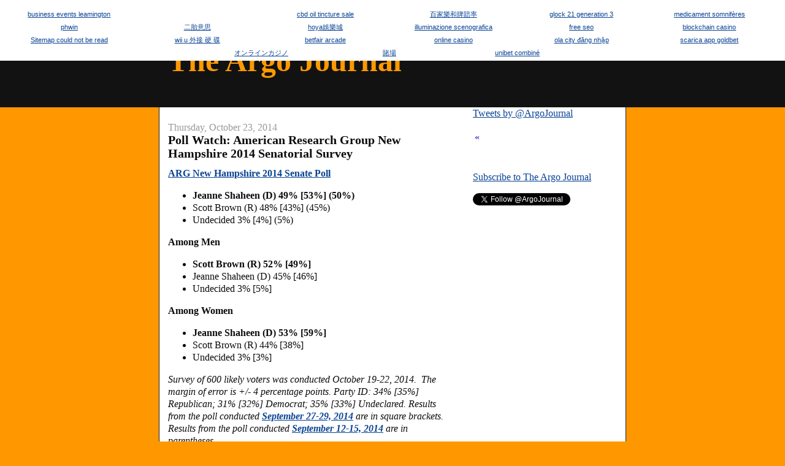

--- FILE ---
content_type: text/html; charset=UTF-8
request_url: https://www.argojournal.com/2014/10/poll-watch-american-research-group-new.html
body_size: 12061
content:
<!DOCTYPE html>
<html dir='ltr' xmlns='http://www.w3.org/1999/xhtml' xmlns:b='http://www.google.com/2005/gml/b' xmlns:data='http://www.google.com/2005/gml/data' xmlns:expr='http://www.google.com/2005/gml/expr'>
<head>
<link href='https://www.blogger.com/static/v1/widgets/2944754296-widget_css_bundle.css' rel='stylesheet' type='text/css'/>
<meta content='0FC3FD705126161B052E755A56F8952D' name='msvalidate.01'/>
<meta content='text/html; charset=UTF-8' http-equiv='Content-Type'/>
<meta content='blogger' name='generator'/>
<link href='https://www.argojournal.com/favicon.ico' rel='icon' type='image/x-icon'/>
<link href='https://www.argojournal.com/2014/10/poll-watch-american-research-group-new.html' rel='canonical'/>
<link rel="alternate" type="application/atom+xml" title="The Argo Journal - Atom" href="https://www.argojournal.com/feeds/posts/default" />
<link rel="alternate" type="application/rss+xml" title="The Argo Journal - RSS" href="https://www.argojournal.com/feeds/posts/default?alt=rss" />
<link rel="service.post" type="application/atom+xml" title="The Argo Journal - Atom" href="https://www.blogger.com/feeds/11761498/posts/default" />

<link rel="alternate" type="application/atom+xml" title="The Argo Journal - Atom" href="https://www.argojournal.com/feeds/7147268348732538883/comments/default" />
<!--Can't find substitution for tag [blog.ieCssRetrofitLinks]-->
<meta content='https://www.argojournal.com/2014/10/poll-watch-american-research-group-new.html' property='og:url'/>
<meta content='Poll Watch: American Research Group New Hampshire 2014 Senatorial Survey' property='og:title'/>
<meta content='The Argo Journal is an independent, nonpartisan news source providing comprehensive, detailed reporting of polling data and political news.' property='og:description'/>
<title>The Argo Journal: Poll Watch: American Research Group New Hampshire 2014 Senatorial Survey</title>
<style id='page-skin-1' type='text/css'><!--
/*
-----------------------------------------------
Blogger Template Style
Name:     Denim
Designer: Darren Delaye
URL:      www.DarrenDelaye.com
Date:     11 Jul 2006
-----------------------------------------------
*/
body {
background: #ff9800;
margin: 0;
padding: 0px;
font: x-small Verdana, Arial;
text-align: center;
color: #0c0c0c;
font-size/* */:/**/small;
font-size: /**/small;
}
a:link {
color: #0b4494;
}
a:visited {
color: #0b4494;
}
a img {
border-width: 0;
}
#outer-wrapper {
font: normal normal 16px 'Times New Roman', Times, FreeSerif, serif;;
}
/* Header
----------------------------------------------- */
#header-wrapper {
margin:0;
padding: 0;
background-color: #121212;
text-align: left;
}
#header {
width: 760px;
margin: 0 auto;
background-color: #121212;
border: 1px solid #121212;
color: #ff9900;
padding: 0;
font: normal bold 50px 'Times New Roman', Times, FreeSerif, serif;;
}
h1.title {
padding-top: 38px;
margin: 0 14px .1em;
line-height: 1.2em;
font-size: 100%;
}
h1.title a, h1.title a:visited {
color: #ff9900;
text-decoration: none;
}
#header .description {
display: block;
margin: 0 14px;
padding: 0 0 40px;
line-height: 1.4em;
font-size: 50%;
}
/* Content
----------------------------------------------- */
.clear {
clear: both;
}
#content-wrapper {
width: 760px;
margin: 0 auto;
padding: 0 0 15px;
text-align: left;
background-color: #ffffff;
border: 1px solid #191919;
border-top: 0;
}
#main-wrapper {
margin-left: 14px;
width: 464px;
float: left;
background-color: #ffffff;
display: inline;       /* fix for doubling margin in IE */
word-wrap: break-word; /* fix for long text breaking sidebar float in IE */
overflow: hidden;      /* fix for long non-text content breaking IE sidebar float */
}
#sidebar-wrapper {
margin-right: 14px;
width: 240px;
float: right;
background-color: #ffffff;
display: inline;       /* fix for doubling margin in IE */
word-wrap: break-word; /* fix for long text breaking sidebar float in IE */
overflow: hidden;      /* fix for long non-text content breaking IE sidebar float */
}
/* Headings
----------------------------------------------- */
h2, h3 {
margin: 0;
}
/* Posts
----------------------------------------------- */
.date-header {
margin: 1.5em 0 0;
font-weight: normal;
color: #999999;
font-size: 100%;
}
.post {
margin: 0 0 1.5em;
padding-bottom: 1.5em;
}
.post-title {
margin: 0;
padding: 0;
font-size: 125%;
font-weight: bold;
line-height: 1.1em;
}
.post-title a, .post-title a:visited, .post-title strong {
text-decoration: none;
color: #0c0c0c;
font-weight: bold;
}
.post div {
margin: 0 0 .75em;
line-height: 1.3em;
}
.post-footer {
margin: -.25em 0 0;
color: #0c0c0c;
font-size: 87%;
}
.post-footer .span {
margin-right: .3em;
}
.post img, table.tr-caption-container {
padding: 4px;
border: 1px solid #191919;
}
.tr-caption-container img {
border: none;
padding: 0;
}
.post blockquote {
margin: 1em 20px;
}
.post blockquote p {
margin: .75em 0;
}
/* Comments
----------------------------------------------- */
#comments h4 {
margin: 1em 0;
color: #999999;
}
#comments h4 strong {
font-size: 110%;
}
#comments-block {
margin: 1em 0 1.5em;
line-height: 1.3em;
}
#comments-block dt {
margin: .5em 0;
}
#comments-block dd {
margin: .25em 0 0;
}
#comments-block dd.comment-footer {
margin: -.25em 0 2em;
line-height: 1.4em;
font-size: 78%;
}
#comments-block dd p {
margin: 0 0 .75em;
}
.deleted-comment {
font-style:italic;
color:gray;
}
.feed-links {
clear: both;
line-height: 2.5em;
}
#blog-pager-newer-link {
float: left;
}
#blog-pager-older-link {
float: right;
}
#blog-pager {
text-align: center;
}
/* Sidebar Content
----------------------------------------------- */
.sidebar h2 {
margin: 1.6em 0 .5em;
padding: 4px 5px;
background-color: #ffcc7f;
font-size: 100%;
color: #191919;
}
.sidebar ul {
margin: 0;
padding: 0;
list-style: none;
}
.sidebar li {
margin: 0;
padding-top: 0;
padding-right: 0;
padding-bottom: .5em;
padding-left: 15px;
text-indent: -15px;
line-height: 1.5em;
}
.sidebar {
color: #0c0c0c;
line-height:1.3em;
}
.sidebar .widget {
margin-bottom: 1em;
}
.sidebar .widget-content {
margin: 0 5px;
}
/* Profile
----------------------------------------------- */
.profile-img {
float: left;
margin-top: 0;
margin-right: 5px;
margin-bottom: 5px;
margin-left: 0;
padding: 4px;
border: 1px solid #191919;
}
.profile-data {
margin:0;
text-transform:uppercase;
letter-spacing:.1em;
font-weight: bold;
line-height: 1.6em;
font-size: 78%;
}
.profile-datablock {
margin:.5em 0 .5em;
}
.profile-textblock {
margin: 0.5em 0;
line-height: 1.6em;
}
/* Footer
----------------------------------------------- */
#footer {
clear: both;
text-align: center;
color: #0c0c0c;
}
#footer .widget {
margin:.5em;
padding-top: 20px;
font-size: 85%;
line-height: 1.5em;
text-align: left;
}

--></style>
<meta content='66A73B2FD09AB9019D64FA00ACDBBAFF' name='msvalidate.01'/>
<link href='https://www.blogger.com/dyn-css/authorization.css?targetBlogID=11761498&amp;zx=6922f3eb-eb44-4b81-9b71-9cc165593a4b' media='none' onload='if(media!=&#39;all&#39;)media=&#39;all&#39;' rel='stylesheet'/><noscript><link href='https://www.blogger.com/dyn-css/authorization.css?targetBlogID=11761498&amp;zx=6922f3eb-eb44-4b81-9b71-9cc165593a4b' rel='stylesheet'/></noscript>
<meta name='google-adsense-platform-account' content='ca-host-pub-1556223355139109'/>
<meta name='google-adsense-platform-domain' content='blogspot.com'/>

<!-- data-ad-client=ca-pub-9776784420369548 -->

</head>
<body>
<div class='navbar section' id='navbar'><div class='widget Navbar' data-version='1' id='Navbar1'><script type="text/javascript">
    function setAttributeOnload(object, attribute, val) {
      if(window.addEventListener) {
        window.addEventListener('load',
          function(){ object[attribute] = val; }, false);
      } else {
        window.attachEvent('onload', function(){ object[attribute] = val; });
      }
    }
  </script>
<div id="navbar-iframe-container"></div>
<script type="text/javascript" src="https://apis.google.com/js/platform.js"></script>
<script type="text/javascript">
      gapi.load("gapi.iframes:gapi.iframes.style.bubble", function() {
        if (gapi.iframes && gapi.iframes.getContext) {
          gapi.iframes.getContext().openChild({
              url: 'https://www.blogger.com/navbar/11761498?po\x3d7147268348732538883\x26origin\x3dhttps://www.argojournal.com',
              where: document.getElementById("navbar-iframe-container"),
              id: "navbar-iframe"
          });
        }
      });
    </script><script type="text/javascript">
(function() {
var script = document.createElement('script');
script.type = 'text/javascript';
script.src = '//pagead2.googlesyndication.com/pagead/js/google_top_exp.js';
var head = document.getElementsByTagName('head')[0];
if (head) {
head.appendChild(script);
}})();
</script>
</div></div>
<div id='outer-wrapper'><div id='wrap2'>
<!-- skip links for text browsers -->
<span id='skiplinks' style='display:none;'>
<a href='#main'>skip to main </a> |
      <a href='#sidebar'>skip to sidebar</a>
</span>
<div id='header-wrapper'>
<div class='header section' id='header'><div class='widget Header' data-version='1' id='Header1'>
<div id='header-inner'>
<div class='titlewrapper'>
<h1 class='title'>
<a href='https://www.argojournal.com/'>
The Argo Journal
</a>
</h1>
</div>
<div class='descriptionwrapper'>
<p class='description'><span>
</span></p>
</div>
</div>
</div></div>
</div>
<div id='content-wrapper'>
<div id='crosscol-wrapper' style='text-align:center'>
<div class='crosscol section' id='crosscol'><div class='widget HTML' data-version='1' id='HTML3'>
<div class='widget-content'>
<script async src="//pagead2.googlesyndication.com/pagead/js/adsbygoogle.js"></script>
<script>
  (adsbygoogle = window.adsbygoogle || []).push({
    google_ad_client: "ca-pub-9776784420369548",
    enable_page_level_ads: true
  });
</script>

<script type="text/javascript">
  var vglnk = { api_url: '//api.viglink.com/api',
                key: '71d8b006de9acac41cea4b4332bce5e8' };

  (function(d, t) {
    var s = d.createElement(t); s.type = 'text/javascript'; s.async = true;
    s.src = ('https:' == document.location.protocol ? vglnk.api_url :
             '//cdn.viglink.com/api') + '/vglnk.js';
    var r = d.getElementsByTagName(t)[0]; r.parentNode.insertBefore(s, r);
  }(document, 'script'));
</script>
</div>
<div class='clear'></div>
</div></div>
</div>
<div id='main-wrapper'>
<div class='main section' id='main'><div class='widget Blog' data-version='1' id='Blog1'>
<div class='blog-posts hfeed'>

          <div class="date-outer">
        
<h2 class='date-header'><span>Thursday, October 23, 2014</span></h2>

          <div class="date-posts">
        
<div class='post-outer'>
<div class='post hentry'>
<a name='7147268348732538883'></a>
<h3 class='post-title entry-title'>
<a href='https://www.argojournal.com/2014/10/poll-watch-american-research-group-new.html'>Poll Watch: American Research Group New Hampshire 2014 Senatorial Survey</a>
</h3>
<div class='post-header'>
<div class='post-header-line-1'></div>
</div>
<div class='post-body entry-content'>
<div dir="ltr" style="text-align: left;" trbidi="on">
<div dir="ltr" style="text-align: left;">
<div dir="ltr" style="text-align: left;">
<a href="http://americanresearchgroup.com/nhpoll/senate14/" target="_blank"><b>ARG New Hampshire 2014 Senate Poll</b></a><br />
<ul>
<li><b><b>Jeanne Shaheen (D) 49% [53%] (50%)</b></b></li>
<li>Scott Brown (R) 48% [43%] (45%)</li>
<li>Undecided 3% [4%] (5%)</li>
</ul>
<b>Among Men</b><br />
<ul style="text-align: left;">
<li><b><b>Scott Brown (R) 52% [49%]</b></b></li>
<li>Jeanne Shaheen (D) 45% [46%]<b><b> </b></b></li>
<li>Undecided 3% [5%]</li>
</ul>
<b>Among Women</b><br />
<ul style="text-align: left;">
<li><b><b>Jeanne Shaheen (D) 53% [59%]&nbsp; </b></b></li>
<li>Scott Brown (R) 44% [38%]</li>
<li>Undecided 3% [3%]</li>
</ul>
<i>Survey  of 600 likely voters was   conducted October 19-22, 2014.&nbsp;
  The margin of error is +/- 4 percentage points. Party ID: 34% [35%] 
Republican; 31% [32%] Democrat; 35% [33%] Undeclared. </i><i><i>Results from the poll 
conducted <a href="http://www.argojournal.com/2014/09/poll-watch-american-research-group-new_30.html" target="_blank"><b>September 27-29, 2014</b></a> are in square brackets. </i>Results from the poll 
conducted <a href="http://www.argojournal.com/2014/09/poll-watch-american-research-group-new.html" target="_blank"><b>September 12-15, 2014</b></a> are in parentheses.</i></div>
</div>
</div>
<div style='clear: both;'></div>
</div>
<div class='post-footer'>
<div class='post-footer-line post-footer-line-1'><span class='post-author vcard'>
Posted by
<span class='fn'>Argo Journal</span>
</span>
<span class='post-timestamp'>
at
<a class='timestamp-link' href='https://www.argojournal.com/2014/10/poll-watch-american-research-group-new.html' rel='bookmark' title='permanent link'><abbr class='published' title='2014-10-23T11:21:00-04:00'>11:21 AM</abbr></a>
</span>
<span class='post-comment-link'>
</span>
<span class='post-icons'>
<span class='item-action'>
<a href='https://www.blogger.com/email-post/11761498/7147268348732538883' title='Email Post'>
<img alt="" class="icon-action" height="13" src="//img1.blogblog.com/img/icon18_email.gif" width="18">
</a>
</span>
<span class='item-control blog-admin pid-3257400'>
<a href='https://www.blogger.com/post-edit.g?blogID=11761498&postID=7147268348732538883&from=pencil' title='Edit Post'>
<img alt='' class='icon-action' height='18' src='https://resources.blogblog.com/img/icon18_edit_allbkg.gif' width='18'/>
</a>
</span>
</span>
<div class='post-share-buttons'>
<a class='goog-inline-block share-button sb-email' href='https://www.blogger.com/share-post.g?blogID=11761498&postID=7147268348732538883&target=email' target='_blank' title='Email This'><span class='share-button-link-text'>Email This</span></a><a class='goog-inline-block share-button sb-blog' href='https://www.blogger.com/share-post.g?blogID=11761498&postID=7147268348732538883&target=blog' onclick='window.open(this.href, "_blank", "height=270,width=475"); return false;' target='_blank' title='BlogThis!'><span class='share-button-link-text'>BlogThis!</span></a><a class='goog-inline-block share-button sb-twitter' href='https://www.blogger.com/share-post.g?blogID=11761498&postID=7147268348732538883&target=twitter' target='_blank' title='Share to X'><span class='share-button-link-text'>Share to X</span></a><a class='goog-inline-block share-button sb-facebook' href='https://www.blogger.com/share-post.g?blogID=11761498&postID=7147268348732538883&target=facebook' onclick='window.open(this.href, "_blank", "height=430,width=640"); return false;' target='_blank' title='Share to Facebook'><span class='share-button-link-text'>Share to Facebook</span></a><a class='goog-inline-block share-button sb-pinterest' href='https://www.blogger.com/share-post.g?blogID=11761498&postID=7147268348732538883&target=pinterest' target='_blank' title='Share to Pinterest'><span class='share-button-link-text'>Share to Pinterest</span></a>
</div>
</div>
<div class='post-footer-line post-footer-line-2'><span class='post-labels'>
Labels:
<a href='https://www.argojournal.com/search/label/2014' rel='tag'>2014</a>,
<a href='https://www.argojournal.com/search/label/ARG' rel='tag'>ARG</a>,
<a href='https://www.argojournal.com/search/label/Jeanne%20Shaheen' rel='tag'>Jeanne Shaheen</a>,
<a href='https://www.argojournal.com/search/label/New%20Hampshire' rel='tag'>New Hampshire</a>,
<a href='https://www.argojournal.com/search/label/Scott%20Brown' rel='tag'>Scott Brown</a>,
<a href='https://www.argojournal.com/search/label/Senate' rel='tag'>Senate</a>
</span>
</div>
<div class='post-footer-line post-footer-line-3'></div>
</div>
</div>
<div class='comments' id='comments'>
<a name='comments'></a>
<h4>No comments:</h4>
<div id='Blog1_comments-block-wrapper'>
<dl class='avatar-comment-indent' id='comments-block'>
</dl>
</div>
<p class='comment-footer'>
<a href='https://www.blogger.com/comment/fullpage/post/11761498/7147268348732538883' onclick=''>Post a Comment</a>
</p>
</div>
</div>
<div class='inline-ad'>
<script type="text/javascript">
    google_ad_client = "ca-pub-9776784420369548";
    google_ad_host = "ca-host-pub-1556223355139109";
    google_ad_host_channel = "L0007";
    google_ad_slot = "8445424418";
    google_ad_width = 336;
    google_ad_height = 280;
</script>
<!-- argojournal_main_Blog1_336x280_as -->
<script type="text/javascript"
src="//pagead2.googlesyndication.com/pagead/show_ads.js">
</script>
</div>

        </div></div>
      
</div>
<div class='blog-pager' id='blog-pager'>
<span id='blog-pager-newer-link'>
<a class='blog-pager-newer-link' href='https://www.argojournal.com/2014/10/poll-watch-rasmussen-r-kansas-2014.html' id='Blog1_blog-pager-newer-link' title='Newer Post'>Newer Post</a>
</span>
<span id='blog-pager-older-link'>
<a class='blog-pager-older-link' href='https://www.argojournal.com/2014/10/poll-watch-epic-mra-michigan-2014_23.html' id='Blog1_blog-pager-older-link' title='Older Post'>Older Post</a>
</span>
<a class='home-link' href='https://www.argojournal.com/'>Home</a>
</div>
<div class='clear'></div>
<div class='post-feeds'>
<div class='feed-links'>
Subscribe to:
<a class='feed-link' href='https://www.argojournal.com/feeds/7147268348732538883/comments/default' target='_blank' type='application/atom+xml'>Post Comments (Atom)</a>
</div>
</div>
</div></div>
</div>
<div id='sidebar-wrapper'>
<div class='sidebar section' id='sidebar'><div class='widget HTML' data-version='1' id='HTML4'>
<div class='widget-content'>
<a class="twitter-timeline"  href="https://twitter.com/ArgoJournal"  data-widget-id="348539129077841920">Tweets by @ArgoJournal</a>
<script>!function(d,s,id){var js,fjs=d.getElementsByTagName(s)[0],p=/^http:/.test(d.location)?'http':'https';if(!d.getElementById(id)){js=d.createElement(s);js.id=id;js.src=p+"://platform.twitter.com/widgets.js";fjs.parentNode.insertBefore(js,fjs);}}(document,"script","twitter-wjs");</script>

<script src="//widgets.twimg.com/j/2/widget.js"></script>
<script>
new TWTR.Widget({
  version: 2,
  type: 'profile',
  rpp: 10,
  interval: 6000,
  width: 250,
  height: 300,
  theme: {
    shell: {
      background: '#333333',
      color: '#ffffff'
    },
    tweets: {
      background: '#000000',
      color: '#ffffff',
      links: '#4aed05'
    }
  },
  features: {
    scrollbar: true,
    loop: false,
    live: false,
    hashtags: true,
    timestamp: true,
    avatars: true,
    behavior: 'all'
  }
}).render().setUser('ArgoJournal').start();
</script>
</div>
<div class='clear'></div>
</div><div class='widget HTML' data-version='1' id='HTML2'>
<div class='widget-content'>
<div id="TickerBC98050571" class="bc_ticker" style="width: 400px;overflow: auto;overflow-x: hidden;border-style: none;border-width: 0;border-color: #FFFFFF;background-color: #FFFFFF;">
<table width="100%">
	<tr>
		<td width="10" style="vertical-align: top;" style="color: #0000CC; font-size: 10pt; font-family: Arial,Helvetica;"><a id="TickerPrevBC98050571" href="javascript: ;" onclick="PrevTickerBC98050571();" class="bc_tickerarrow" style="text-decoration: none; color: #0000CC;">&laquo;</a></td>
		<td id="TickerContentBC98050571" class="bc_tickercontent" style="vertical-align: top;background-color: #FFFFFF;">
			<a id="TickerLinkBC98050571" href="javascript: ;" class="bc_tickerlink" style="text-decoration: none;" target="_top"><b><span id="TickerTitleBC98050571" class="bc_tickertitle" style="color: #0000CC; font-size: 10pt; font-family: Arial,Helvetica;"></span></b></a>			<span id="TickerSummaryBC98050571" class="bc_tickersummary" style="color: #000000; font-size: 10pt; font-family: Arial,Helvetica;"></span>
		</td>
		<td width="10" style="vertical-align: top;" style="color: #0000CC; font-size: 10pt; font-family: Arial,Helvetica;"><a id="TickerNextBC98050571" href="javascript: ;" onclick="NextTickerBC98050571();" class="bc_tickerarrow" style="text-decoration: none; color: #0000CC;">&raquo;</a></td>
	</tr>
</table>
<!-- DO NOT CHANGE OR REMOVE THE FOLLOWING NOSCRIPT SECTION OR THE BLASTCASTA NEWS TICKER WILL NOT FUNCTION PROPERLY. -->
<noscript><a href="http://www.blastcasta.com/" title="News Ticker by BlastCasta"><img src="https://lh3.googleusercontent.com/blogger_img_proxy/AEn0k_tqSAFvpNsgdXr3r6ga4v6MWFJdT3iR7e3u7PbnYcD-8ZRAGn5AFIhkXkQ5K5FBvsLR9N0td43Psb1w4NBkTcQ5cv97p1aEM6h-r5w=s0-d" border="0"></a></noscript>
</div>

<script id="scr98050571" type="text/javascript"></script>
<script type="text/javascript"> /* <![CDATA[ */ 
setTimeout('document.getElementById(\'scr98050571\').src = (document.location.protocol == \'https:\' ? \'https\' : \'http\') + \'://www.poweringnews.com/ticker-js.aspx?feedurl=http%3A//newsrss.bbc.co.uk/rss/newsonline_world_edition/americas/rss.xml&changedelay=5&maxitems=-1&showsummary=0&objectid=98050571\'', 500);
 /* ]]> */ </script>

<object width="604" height="21"><param name="movie" value="//www.foxnews.com/i/redes/ticker.embed.swf"><param name="allowscriptaccess" value="always" /><embed src="//www.foxnews.com/i/redes/ticker.embed.swf" type="application/x-shockwave-flash" allowscriptaccess="always" allowfullscreen="true" width="604" height="21"></embed></object>
</div>
<div class='clear'></div>
</div><div class='widget HTML' data-version='1' id='HTML1'>
<div class='widget-content'>
<p><a href="http://feeds.feedburner.com/blogspot/gOlEx" rel="alternate" type="application/rss+xml">Subscribe to The Argo Journal</a></p>

<a href="https://twitter.com/ArgoJournal" class="twitter-follow-button" data-show-count="false">Follow @ArgoJournal</a>
<script>!function(d,s,id){var js,fjs=d.getElementsByTagName(s)[0];if(!d.getElementById(id)){js=d.createElement(s);js.id=id;js.src="//platform.twitter.com/widgets.js";fjs.parentNode.insertBefore(js,fjs);}}(document,"script","twitter-wjs");</script>
</div>
<div class='clear'></div>
</div><div class='widget AdSense' data-version='1' id='AdSense2'>
<div class='widget-content'>
<script type="text/javascript"><!--
google_ad_client="pub-9776784420369548";
google_ad_host="pub-1556223355139109";
google_ad_width=300;
google_ad_height=250;
google_ad_format="300x250_as";
google_ad_type="text_image";
google_ad_host_channel="0001+S0009+L0001";
google_color_border="FFFFFF";
google_color_bg="FFFFFF";
google_color_link="003972";
google_color_url="003972";
google_color_text="333333";
//--></script>
<script type="text/javascript" src="//pagead2.googlesyndication.com/pagead/show_ads.js">
</script>
<div class='clear'></div>
</div>
</div><div class='widget AdSense' data-version='1' id='AdSense1'>
<div class='widget-content'>
<script type="text/javascript"><!--
google_ad_client="pub-9776784420369548";
google_ad_host="pub-1556223355139109";
google_ad_width=300;
google_ad_height=250;
google_ad_format="300x250_as";
google_ad_type="text_image";
google_ad_host_channel="0001";
google_color_border="FFFFFF";
google_color_bg="FFFFFF";
google_color_link="003972";
google_color_url="003972";
google_color_text="333333";
//--></script>
<script type="text/javascript" src="//pagead2.googlesyndication.com/pagead/show_ads.js">
</script>
<div class='clear'></div>
</div>
</div><div class='widget BlogSearch' data-version='1' id='BlogSearch1'>
<h2 class='title'>Search</h2>
<div class='widget-content'>
<div id='BlogSearch1_form'>
<form action='https://www.argojournal.com/search' class='gsc-search-box' target='_top'>
<table cellpadding='0' cellspacing='0' class='gsc-search-box'>
<tbody>
<tr>
<td class='gsc-input'>
<input autocomplete='off' class='gsc-input' name='q' size='10' title='search' type='text' value=''/>
</td>
<td class='gsc-search-button'>
<input class='gsc-search-button' title='search' type='submit' value='Search'/>
</td>
</tr>
</tbody>
</table>
</form>
</div>
</div>
<div class='clear'></div>
</div><div class='widget PageList' data-version='1' id='PageList1'>
<h2>Pages</h2>
<div class='widget-content'>
<ul>
<li>
<a href='https://www.argojournal.com/'>Home</a>
</li>
</ul>
<div class='clear'></div>
</div>
</div><div class='widget BlogArchive' data-version='1' id='BlogArchive1'>
<h2>Blog Archive</h2>
<div class='widget-content'>
<div id='ArchiveList'>
<div id='BlogArchive1_ArchiveList'>
<ul class='hierarchy'>
<li class='archivedate collapsed'>
<a class='toggle' href='javascript:void(0)'>
<span class='zippy'>

        &#9658;&#160;
      
</span>
</a>
<a class='post-count-link' href='https://www.argojournal.com/2024/'>
2024
</a>
<span class='post-count' dir='ltr'>(6)</span>
<ul class='hierarchy'>
<li class='archivedate collapsed'>
<a class='toggle' href='javascript:void(0)'>
<span class='zippy'>

        &#9658;&#160;
      
</span>
</a>
<a class='post-count-link' href='https://www.argojournal.com/2024/07/'>
July
</a>
<span class='post-count' dir='ltr'>(6)</span>
</li>
</ul>
</li>
</ul>
<ul class='hierarchy'>
<li class='archivedate collapsed'>
<a class='toggle' href='javascript:void(0)'>
<span class='zippy'>

        &#9658;&#160;
      
</span>
</a>
<a class='post-count-link' href='https://www.argojournal.com/2020/'>
2020
</a>
<span class='post-count' dir='ltr'>(61)</span>
<ul class='hierarchy'>
<li class='archivedate collapsed'>
<a class='toggle' href='javascript:void(0)'>
<span class='zippy'>

        &#9658;&#160;
      
</span>
</a>
<a class='post-count-link' href='https://www.argojournal.com/2020/11/'>
November
</a>
<span class='post-count' dir='ltr'>(5)</span>
</li>
</ul>
<ul class='hierarchy'>
<li class='archivedate collapsed'>
<a class='toggle' href='javascript:void(0)'>
<span class='zippy'>

        &#9658;&#160;
      
</span>
</a>
<a class='post-count-link' href='https://www.argojournal.com/2020/10/'>
October
</a>
<span class='post-count' dir='ltr'>(5)</span>
</li>
</ul>
<ul class='hierarchy'>
<li class='archivedate collapsed'>
<a class='toggle' href='javascript:void(0)'>
<span class='zippy'>

        &#9658;&#160;
      
</span>
</a>
<a class='post-count-link' href='https://www.argojournal.com/2020/09/'>
September
</a>
<span class='post-count' dir='ltr'>(2)</span>
</li>
</ul>
<ul class='hierarchy'>
<li class='archivedate collapsed'>
<a class='toggle' href='javascript:void(0)'>
<span class='zippy'>

        &#9658;&#160;
      
</span>
</a>
<a class='post-count-link' href='https://www.argojournal.com/2020/07/'>
July
</a>
<span class='post-count' dir='ltr'>(3)</span>
</li>
</ul>
<ul class='hierarchy'>
<li class='archivedate collapsed'>
<a class='toggle' href='javascript:void(0)'>
<span class='zippy'>

        &#9658;&#160;
      
</span>
</a>
<a class='post-count-link' href='https://www.argojournal.com/2020/03/'>
March
</a>
<span class='post-count' dir='ltr'>(1)</span>
</li>
</ul>
<ul class='hierarchy'>
<li class='archivedate collapsed'>
<a class='toggle' href='javascript:void(0)'>
<span class='zippy'>

        &#9658;&#160;
      
</span>
</a>
<a class='post-count-link' href='https://www.argojournal.com/2020/02/'>
February
</a>
<span class='post-count' dir='ltr'>(16)</span>
</li>
</ul>
<ul class='hierarchy'>
<li class='archivedate collapsed'>
<a class='toggle' href='javascript:void(0)'>
<span class='zippy'>

        &#9658;&#160;
      
</span>
</a>
<a class='post-count-link' href='https://www.argojournal.com/2020/01/'>
January
</a>
<span class='post-count' dir='ltr'>(29)</span>
</li>
</ul>
</li>
</ul>
<ul class='hierarchy'>
<li class='archivedate collapsed'>
<a class='toggle' href='javascript:void(0)'>
<span class='zippy'>

        &#9658;&#160;
      
</span>
</a>
<a class='post-count-link' href='https://www.argojournal.com/2019/'>
2019
</a>
<span class='post-count' dir='ltr'>(183)</span>
<ul class='hierarchy'>
<li class='archivedate collapsed'>
<a class='toggle' href='javascript:void(0)'>
<span class='zippy'>

        &#9658;&#160;
      
</span>
</a>
<a class='post-count-link' href='https://www.argojournal.com/2019/12/'>
December
</a>
<span class='post-count' dir='ltr'>(14)</span>
</li>
</ul>
<ul class='hierarchy'>
<li class='archivedate collapsed'>
<a class='toggle' href='javascript:void(0)'>
<span class='zippy'>

        &#9658;&#160;
      
</span>
</a>
<a class='post-count-link' href='https://www.argojournal.com/2019/11/'>
November
</a>
<span class='post-count' dir='ltr'>(23)</span>
</li>
</ul>
<ul class='hierarchy'>
<li class='archivedate collapsed'>
<a class='toggle' href='javascript:void(0)'>
<span class='zippy'>

        &#9658;&#160;
      
</span>
</a>
<a class='post-count-link' href='https://www.argojournal.com/2019/10/'>
October
</a>
<span class='post-count' dir='ltr'>(27)</span>
</li>
</ul>
<ul class='hierarchy'>
<li class='archivedate collapsed'>
<a class='toggle' href='javascript:void(0)'>
<span class='zippy'>

        &#9658;&#160;
      
</span>
</a>
<a class='post-count-link' href='https://www.argojournal.com/2019/09/'>
September
</a>
<span class='post-count' dir='ltr'>(9)</span>
</li>
</ul>
<ul class='hierarchy'>
<li class='archivedate collapsed'>
<a class='toggle' href='javascript:void(0)'>
<span class='zippy'>

        &#9658;&#160;
      
</span>
</a>
<a class='post-count-link' href='https://www.argojournal.com/2019/08/'>
August
</a>
<span class='post-count' dir='ltr'>(14)</span>
</li>
</ul>
<ul class='hierarchy'>
<li class='archivedate collapsed'>
<a class='toggle' href='javascript:void(0)'>
<span class='zippy'>

        &#9658;&#160;
      
</span>
</a>
<a class='post-count-link' href='https://www.argojournal.com/2019/07/'>
July
</a>
<span class='post-count' dir='ltr'>(14)</span>
</li>
</ul>
<ul class='hierarchy'>
<li class='archivedate collapsed'>
<a class='toggle' href='javascript:void(0)'>
<span class='zippy'>

        &#9658;&#160;
      
</span>
</a>
<a class='post-count-link' href='https://www.argojournal.com/2019/06/'>
June
</a>
<span class='post-count' dir='ltr'>(22)</span>
</li>
</ul>
<ul class='hierarchy'>
<li class='archivedate collapsed'>
<a class='toggle' href='javascript:void(0)'>
<span class='zippy'>

        &#9658;&#160;
      
</span>
</a>
<a class='post-count-link' href='https://www.argojournal.com/2019/05/'>
May
</a>
<span class='post-count' dir='ltr'>(15)</span>
</li>
</ul>
<ul class='hierarchy'>
<li class='archivedate collapsed'>
<a class='toggle' href='javascript:void(0)'>
<span class='zippy'>

        &#9658;&#160;
      
</span>
</a>
<a class='post-count-link' href='https://www.argojournal.com/2019/04/'>
April
</a>
<span class='post-count' dir='ltr'>(14)</span>
</li>
</ul>
<ul class='hierarchy'>
<li class='archivedate collapsed'>
<a class='toggle' href='javascript:void(0)'>
<span class='zippy'>

        &#9658;&#160;
      
</span>
</a>
<a class='post-count-link' href='https://www.argojournal.com/2019/03/'>
March
</a>
<span class='post-count' dir='ltr'>(20)</span>
</li>
</ul>
<ul class='hierarchy'>
<li class='archivedate collapsed'>
<a class='toggle' href='javascript:void(0)'>
<span class='zippy'>

        &#9658;&#160;
      
</span>
</a>
<a class='post-count-link' href='https://www.argojournal.com/2019/02/'>
February
</a>
<span class='post-count' dir='ltr'>(7)</span>
</li>
</ul>
<ul class='hierarchy'>
<li class='archivedate collapsed'>
<a class='toggle' href='javascript:void(0)'>
<span class='zippy'>

        &#9658;&#160;
      
</span>
</a>
<a class='post-count-link' href='https://www.argojournal.com/2019/01/'>
January
</a>
<span class='post-count' dir='ltr'>(4)</span>
</li>
</ul>
</li>
</ul>
<ul class='hierarchy'>
<li class='archivedate collapsed'>
<a class='toggle' href='javascript:void(0)'>
<span class='zippy'>

        &#9658;&#160;
      
</span>
</a>
<a class='post-count-link' href='https://www.argojournal.com/2018/'>
2018
</a>
<span class='post-count' dir='ltr'>(6)</span>
<ul class='hierarchy'>
<li class='archivedate collapsed'>
<a class='toggle' href='javascript:void(0)'>
<span class='zippy'>

        &#9658;&#160;
      
</span>
</a>
<a class='post-count-link' href='https://www.argojournal.com/2018/12/'>
December
</a>
<span class='post-count' dir='ltr'>(3)</span>
</li>
</ul>
<ul class='hierarchy'>
<li class='archivedate collapsed'>
<a class='toggle' href='javascript:void(0)'>
<span class='zippy'>

        &#9658;&#160;
      
</span>
</a>
<a class='post-count-link' href='https://www.argojournal.com/2018/10/'>
October
</a>
<span class='post-count' dir='ltr'>(3)</span>
</li>
</ul>
</li>
</ul>
<ul class='hierarchy'>
<li class='archivedate collapsed'>
<a class='toggle' href='javascript:void(0)'>
<span class='zippy'>

        &#9658;&#160;
      
</span>
</a>
<a class='post-count-link' href='https://www.argojournal.com/2017/'>
2017
</a>
<span class='post-count' dir='ltr'>(7)</span>
<ul class='hierarchy'>
<li class='archivedate collapsed'>
<a class='toggle' href='javascript:void(0)'>
<span class='zippy'>

        &#9658;&#160;
      
</span>
</a>
<a class='post-count-link' href='https://www.argojournal.com/2017/12/'>
December
</a>
<span class='post-count' dir='ltr'>(6)</span>
</li>
</ul>
<ul class='hierarchy'>
<li class='archivedate collapsed'>
<a class='toggle' href='javascript:void(0)'>
<span class='zippy'>

        &#9658;&#160;
      
</span>
</a>
<a class='post-count-link' href='https://www.argojournal.com/2017/11/'>
November
</a>
<span class='post-count' dir='ltr'>(1)</span>
</li>
</ul>
</li>
</ul>
<ul class='hierarchy'>
<li class='archivedate collapsed'>
<a class='toggle' href='javascript:void(0)'>
<span class='zippy'>

        &#9658;&#160;
      
</span>
</a>
<a class='post-count-link' href='https://www.argojournal.com/2016/'>
2016
</a>
<span class='post-count' dir='ltr'>(974)</span>
<ul class='hierarchy'>
<li class='archivedate collapsed'>
<a class='toggle' href='javascript:void(0)'>
<span class='zippy'>

        &#9658;&#160;
      
</span>
</a>
<a class='post-count-link' href='https://www.argojournal.com/2016/11/'>
November
</a>
<span class='post-count' dir='ltr'>(85)</span>
</li>
</ul>
<ul class='hierarchy'>
<li class='archivedate collapsed'>
<a class='toggle' href='javascript:void(0)'>
<span class='zippy'>

        &#9658;&#160;
      
</span>
</a>
<a class='post-count-link' href='https://www.argojournal.com/2016/10/'>
October
</a>
<span class='post-count' dir='ltr'>(172)</span>
</li>
</ul>
<ul class='hierarchy'>
<li class='archivedate collapsed'>
<a class='toggle' href='javascript:void(0)'>
<span class='zippy'>

        &#9658;&#160;
      
</span>
</a>
<a class='post-count-link' href='https://www.argojournal.com/2016/09/'>
September
</a>
<span class='post-count' dir='ltr'>(86)</span>
</li>
</ul>
<ul class='hierarchy'>
<li class='archivedate collapsed'>
<a class='toggle' href='javascript:void(0)'>
<span class='zippy'>

        &#9658;&#160;
      
</span>
</a>
<a class='post-count-link' href='https://www.argojournal.com/2016/08/'>
August
</a>
<span class='post-count' dir='ltr'>(88)</span>
</li>
</ul>
<ul class='hierarchy'>
<li class='archivedate collapsed'>
<a class='toggle' href='javascript:void(0)'>
<span class='zippy'>

        &#9658;&#160;
      
</span>
</a>
<a class='post-count-link' href='https://www.argojournal.com/2016/07/'>
July
</a>
<span class='post-count' dir='ltr'>(45)</span>
</li>
</ul>
<ul class='hierarchy'>
<li class='archivedate collapsed'>
<a class='toggle' href='javascript:void(0)'>
<span class='zippy'>

        &#9658;&#160;
      
</span>
</a>
<a class='post-count-link' href='https://www.argojournal.com/2016/06/'>
June
</a>
<span class='post-count' dir='ltr'>(45)</span>
</li>
</ul>
<ul class='hierarchy'>
<li class='archivedate collapsed'>
<a class='toggle' href='javascript:void(0)'>
<span class='zippy'>

        &#9658;&#160;
      
</span>
</a>
<a class='post-count-link' href='https://www.argojournal.com/2016/05/'>
May
</a>
<span class='post-count' dir='ltr'>(40)</span>
</li>
</ul>
<ul class='hierarchy'>
<li class='archivedate collapsed'>
<a class='toggle' href='javascript:void(0)'>
<span class='zippy'>

        &#9658;&#160;
      
</span>
</a>
<a class='post-count-link' href='https://www.argojournal.com/2016/04/'>
April
</a>
<span class='post-count' dir='ltr'>(81)</span>
</li>
</ul>
<ul class='hierarchy'>
<li class='archivedate collapsed'>
<a class='toggle' href='javascript:void(0)'>
<span class='zippy'>

        &#9658;&#160;
      
</span>
</a>
<a class='post-count-link' href='https://www.argojournal.com/2016/03/'>
March
</a>
<span class='post-count' dir='ltr'>(64)</span>
</li>
</ul>
<ul class='hierarchy'>
<li class='archivedate collapsed'>
<a class='toggle' href='javascript:void(0)'>
<span class='zippy'>

        &#9658;&#160;
      
</span>
</a>
<a class='post-count-link' href='https://www.argojournal.com/2016/02/'>
February
</a>
<span class='post-count' dir='ltr'>(153)</span>
</li>
</ul>
<ul class='hierarchy'>
<li class='archivedate collapsed'>
<a class='toggle' href='javascript:void(0)'>
<span class='zippy'>

        &#9658;&#160;
      
</span>
</a>
<a class='post-count-link' href='https://www.argojournal.com/2016/01/'>
January
</a>
<span class='post-count' dir='ltr'>(115)</span>
</li>
</ul>
</li>
</ul>
<ul class='hierarchy'>
<li class='archivedate collapsed'>
<a class='toggle' href='javascript:void(0)'>
<span class='zippy'>

        &#9658;&#160;
      
</span>
</a>
<a class='post-count-link' href='https://www.argojournal.com/2015/'>
2015
</a>
<span class='post-count' dir='ltr'>(784)</span>
<ul class='hierarchy'>
<li class='archivedate collapsed'>
<a class='toggle' href='javascript:void(0)'>
<span class='zippy'>

        &#9658;&#160;
      
</span>
</a>
<a class='post-count-link' href='https://www.argojournal.com/2015/12/'>
December
</a>
<span class='post-count' dir='ltr'>(82)</span>
</li>
</ul>
<ul class='hierarchy'>
<li class='archivedate collapsed'>
<a class='toggle' href='javascript:void(0)'>
<span class='zippy'>

        &#9658;&#160;
      
</span>
</a>
<a class='post-count-link' href='https://www.argojournal.com/2015/11/'>
November
</a>
<span class='post-count' dir='ltr'>(84)</span>
</li>
</ul>
<ul class='hierarchy'>
<li class='archivedate collapsed'>
<a class='toggle' href='javascript:void(0)'>
<span class='zippy'>

        &#9658;&#160;
      
</span>
</a>
<a class='post-count-link' href='https://www.argojournal.com/2015/10/'>
October
</a>
<span class='post-count' dir='ltr'>(106)</span>
</li>
</ul>
<ul class='hierarchy'>
<li class='archivedate collapsed'>
<a class='toggle' href='javascript:void(0)'>
<span class='zippy'>

        &#9658;&#160;
      
</span>
</a>
<a class='post-count-link' href='https://www.argojournal.com/2015/09/'>
September
</a>
<span class='post-count' dir='ltr'>(83)</span>
</li>
</ul>
<ul class='hierarchy'>
<li class='archivedate collapsed'>
<a class='toggle' href='javascript:void(0)'>
<span class='zippy'>

        &#9658;&#160;
      
</span>
</a>
<a class='post-count-link' href='https://www.argojournal.com/2015/08/'>
August
</a>
<span class='post-count' dir='ltr'>(77)</span>
</li>
</ul>
<ul class='hierarchy'>
<li class='archivedate collapsed'>
<a class='toggle' href='javascript:void(0)'>
<span class='zippy'>

        &#9658;&#160;
      
</span>
</a>
<a class='post-count-link' href='https://www.argojournal.com/2015/07/'>
July
</a>
<span class='post-count' dir='ltr'>(57)</span>
</li>
</ul>
<ul class='hierarchy'>
<li class='archivedate collapsed'>
<a class='toggle' href='javascript:void(0)'>
<span class='zippy'>

        &#9658;&#160;
      
</span>
</a>
<a class='post-count-link' href='https://www.argojournal.com/2015/06/'>
June
</a>
<span class='post-count' dir='ltr'>(65)</span>
</li>
</ul>
<ul class='hierarchy'>
<li class='archivedate collapsed'>
<a class='toggle' href='javascript:void(0)'>
<span class='zippy'>

        &#9658;&#160;
      
</span>
</a>
<a class='post-count-link' href='https://www.argojournal.com/2015/05/'>
May
</a>
<span class='post-count' dir='ltr'>(39)</span>
</li>
</ul>
<ul class='hierarchy'>
<li class='archivedate collapsed'>
<a class='toggle' href='javascript:void(0)'>
<span class='zippy'>

        &#9658;&#160;
      
</span>
</a>
<a class='post-count-link' href='https://www.argojournal.com/2015/04/'>
April
</a>
<span class='post-count' dir='ltr'>(68)</span>
</li>
</ul>
<ul class='hierarchy'>
<li class='archivedate collapsed'>
<a class='toggle' href='javascript:void(0)'>
<span class='zippy'>

        &#9658;&#160;
      
</span>
</a>
<a class='post-count-link' href='https://www.argojournal.com/2015/03/'>
March
</a>
<span class='post-count' dir='ltr'>(40)</span>
</li>
</ul>
<ul class='hierarchy'>
<li class='archivedate collapsed'>
<a class='toggle' href='javascript:void(0)'>
<span class='zippy'>

        &#9658;&#160;
      
</span>
</a>
<a class='post-count-link' href='https://www.argojournal.com/2015/02/'>
February
</a>
<span class='post-count' dir='ltr'>(59)</span>
</li>
</ul>
<ul class='hierarchy'>
<li class='archivedate collapsed'>
<a class='toggle' href='javascript:void(0)'>
<span class='zippy'>

        &#9658;&#160;
      
</span>
</a>
<a class='post-count-link' href='https://www.argojournal.com/2015/01/'>
January
</a>
<span class='post-count' dir='ltr'>(24)</span>
</li>
</ul>
</li>
</ul>
<ul class='hierarchy'>
<li class='archivedate expanded'>
<a class='toggle' href='javascript:void(0)'>
<span class='zippy toggle-open'>

        &#9660;&#160;
      
</span>
</a>
<a class='post-count-link' href='https://www.argojournal.com/2014/'>
2014
</a>
<span class='post-count' dir='ltr'>(1046)</span>
<ul class='hierarchy'>
<li class='archivedate collapsed'>
<a class='toggle' href='javascript:void(0)'>
<span class='zippy'>

        &#9658;&#160;
      
</span>
</a>
<a class='post-count-link' href='https://www.argojournal.com/2014/12/'>
December
</a>
<span class='post-count' dir='ltr'>(25)</span>
</li>
</ul>
<ul class='hierarchy'>
<li class='archivedate collapsed'>
<a class='toggle' href='javascript:void(0)'>
<span class='zippy'>

        &#9658;&#160;
      
</span>
</a>
<a class='post-count-link' href='https://www.argojournal.com/2014/11/'>
November
</a>
<span class='post-count' dir='ltr'>(82)</span>
</li>
</ul>
<ul class='hierarchy'>
<li class='archivedate expanded'>
<a class='toggle' href='javascript:void(0)'>
<span class='zippy toggle-open'>

        &#9660;&#160;
      
</span>
</a>
<a class='post-count-link' href='https://www.argojournal.com/2014/10/'>
October
</a>
<span class='post-count' dir='ltr'>(298)</span>
<ul class='posts'>
<li><a href='https://www.argojournal.com/2014/10/poll-watch-gravis-marketing-r-north_35.html'>Poll Watch: Gravis Marketing (R) North Carolina 20...</a></li>
<li><a href='https://www.argojournal.com/2014/10/poll-watch-gravis-marketing-r-north_31.html'>Poll Watch: Gravis Marketing (R) North Carolina 20...</a></li>
<li><a href='https://www.argojournal.com/2014/10/poll-watch-reutersipsos-iowa-2016_31.html'>Poll Watch: Reuters/Ipsos Iowa 2016 Democratic Cau...</a></li>
<li><a href='https://www.argojournal.com/2014/10/poll-watch-reutersipsos-iowa-2016.html'>Poll Watch: Reuters/Ipsos Iowa 2016 Presidential S...</a></li>
<li><a href='https://www.argojournal.com/2014/10/poll-watch-fox-news-iowa-2016_31.html'>Poll Watch: Fox News Iowa 2016 Democratic Caucus S...</a></li>
<li><a href='https://www.argojournal.com/2014/10/poll-watch-fox-news-iowa-2016.html'>Poll Watch: Fox News Iowa 2016 Republican Caucus S...</a></li>
<li><a href='https://www.argojournal.com/2014/10/poll-watch-fox-news-north-carolina-2014.html'>Poll Watch: Fox News North Carolina 2014 Senatoria...</a></li>
<li><a href='https://www.argojournal.com/2014/10/poll-watch-fox-news-iowa-2014.html'>Poll Watch: Fox News Iowa 2014 Senatorial Survey</a></li>
<li><a href='https://www.argojournal.com/2014/10/poll-watch-fox-news-kansas-2014_31.html'>Poll Watch: Fox News Kansas 2014 Senatorial Survey</a></li>
<li><a href='https://www.argojournal.com/2014/10/poll-watch-cnnorc-north-carolina-2014.html'>Poll Watch: CNN/ORC North Carolina 2014 Senatorial...</a></li>
<li><a href='https://www.argojournal.com/2014/10/poll-watch-cnnorc-iowa-2014-senatorial.html'>Poll Watch: CNN/ORC Iowa 2014 Senatorial Survey</a></li>
<li><a href='https://www.argojournal.com/2014/10/poll-watch-rasmussen-r-new-hampshire.html'>Poll Watch: Rasmussen (R) New Hampshire 2014 Senat...</a></li>
<li><a href='https://www.argojournal.com/2014/10/poll-watch-rasmussen-r-iowa-2014_31.html'>Poll Watch: Rasmussen (R) Iowa 2014 Senatorial Survey</a></li>
<li><a href='https://www.argojournal.com/2014/10/poll-watch-rasmussen-r-alaska-2014_31.html'>Poll Watch: Rasmussen (R) Alaska 2014 Senatorial S...</a></li>
<li><a href='https://www.argojournal.com/2014/10/poll-watch-reutersipsos-iowa-2014.html'>Poll Watch: Reuters/Ipsos Iowa 2014 Senatorial Survey</a></li>
<li><a href='https://www.argojournal.com/2014/10/poll-watch-landmark-communications-r_49.html'>Poll Watch: Landmark Communications (R) Georgia 20...</a></li>
<li><a href='https://www.argojournal.com/2014/10/poll-watch-landmark-communications-r_30.html'>Poll Watch: Landmark Communications (R) Georgia 20...</a></li>
<li><a href='https://www.argojournal.com/2014/10/poll-watch-rasmussen-r-arkansas-2014_4.html'>Poll Watch: Rasmussen (R) Arkansas 2014 Gubernator...</a></li>
<li><a href='https://www.argojournal.com/2014/10/poll-watch-rasmussen-r-north-carolina_30.html'>Poll Watch: Rasmussen (R) North Carolina 2014 Sena...</a></li>
<li><a href='https://www.argojournal.com/2014/10/poll-watch-surveyusa-kentucky-2014_30.html'>Poll Watch: SurveyUSA Kentucky 2014 Senatorial Survey</a></li>
<li><a href='https://www.argojournal.com/2014/10/poll-watch-tampa-bay-timesbay-news_30.html'>Poll Watch: Tampa Bay Times/Bay News 9/News 13/UF ...</a></li>
<li><a href='https://www.argojournal.com/2014/10/poll-watch-unhwmur-new-hampshire-2014_30.html'>Poll Watch: UNH/WMUR New Hampshire 2014 Senatorial...</a></li>
<li><a href='https://www.argojournal.com/2014/10/poll-watch-boston-heraldsuffolk.html'>Poll Watch: Boston Herald/Suffolk University Massa...</a></li>
<li><a href='https://www.argojournal.com/2014/10/poll-watch-bangor-daily-newsipsos-maine.html'>Poll Watch: Bangor Daily News/Ipsos Maine 2014 Gub...</a></li>
<li><a href='https://www.argojournal.com/2014/10/poll-watch-vox-populi-polling-r-north.html'>Poll Watch: Vox Populi Polling (R) North Carolina ...</a></li>
<li><a href='https://www.argojournal.com/2014/10/poll-watch-american-research-group-new_32.html'>Poll Watch: American Research Group New Hampshire ...</a></li>
<li><a href='https://www.argojournal.com/2014/10/poll-watch-elon-university-north.html'>Poll Watch: Elon University North Carolina 2014 Se...</a></li>
<li><a href='https://www.argojournal.com/2014/10/poll-watch-ppp-d-north-carolina-2014_30.html'>Poll Watch: PPP (D) North Carolina 2014 Senatorial...</a></li>
<li><a href='https://www.argojournal.com/2014/10/poll-watch-denver-postsurveyusa.html'>Poll Watch: Denver Post/SurveyUSA Colorado 2014 Se...</a></li>
<li><a href='https://www.argojournal.com/2014/10/poll-watch-ppp-d-colorado-2014_41.html'>Poll Watch: PPP (D) Colorado 2014 Gubernatorial Su...</a></li>
<li><a href='https://www.argojournal.com/2014/10/poll-watch-ppp-d-colorado-2014_30.html'>Poll Watch: PPP (D) Colorado 2014 Senatorial Survey</a></li>
<li><a href='https://www.argojournal.com/2014/10/poll-watch-rasmussen-r-arkansas-2014_30.html'>Poll Watch: Rasmussen (R) Arkansas 2014 Senatorial...</a></li>
<li><a href='https://www.argojournal.com/2014/10/poll-watch-american-research-group-new_30.html'>Poll Watch: American Research Group New Hampshire ...</a></li>
<li><a href='https://www.argojournal.com/2014/10/poll-watch-quinnipiac-colorado-2014_30.html'>Poll Watch: Quinnipiac Colorado 2014 Senatorial Su...</a></li>
<li><a href='https://www.argojournal.com/2014/10/poll-watch-quinnipiac-florida-2014_30.html'>Poll Watch: Quinnipiac Florida 2014 Gubernatorial ...</a></li>
<li><a href='https://www.argojournal.com/2014/10/poll-watch-rasmussen-r-georgia-2014_11.html'>Poll Watch: Rasmussen (R) Georgia 2014 Gubernatori...</a></li>
<li><a href='https://www.argojournal.com/2014/10/poll-watch-rasmussen-r-georgia-2014_29.html'>Poll Watch: Rasmussen (R) Georgia 2014 Senatorial ...</a></li>
<li><a href='https://www.argojournal.com/2014/10/poll-watch-epic-mra-michigan-2014_43.html'>Poll Watch: EPIC-MRA Michigan 2014 Gubernatorial S...</a></li>
<li><a href='https://www.argojournal.com/2014/10/poll-watch-epic-mra-michigan-2014_29.html'>Poll Watch: EPIC-MRA Michigan 2014 Senatorial Survey</a></li>
<li><a href='https://www.argojournal.com/2014/10/poll-watch-marquette-university-law_29.html'>Poll Watch: Marquette University Law School Wiscon...</a></li>
<li><a href='https://www.argojournal.com/2014/10/poll-watch-rasmussen-r-south-dakota.html'>Poll Watch: Rasmussen (R) South Dakota 2014 Senato...</a></li>
<li><a href='https://www.argojournal.com/2014/10/poll-watch-monmouth-university-georgia_29.html'>Poll Watch: Monmouth University Georgia 2014 Guber...</a></li>
<li><a href='https://www.argojournal.com/2014/10/poll-watch-monmouth-university-georgia.html'>Poll Watch: Monmouth University Georgia 2014 Senat...</a></li>
<li><a href='https://www.argojournal.com/2014/10/poll-watch-surveyusa-kansas-2014_29.html'>Poll Watch: SurveyUSA Kansas 2014 Gubernatorial Su...</a></li>
<li><a href='https://www.argojournal.com/2014/10/poll-watch-fox-2-detroitmitchell_80.html'>Poll Watch: Fox 2 Detroit/Mitchell Research (R) Mi...</a></li>
<li><a href='https://www.argojournal.com/2014/10/poll-watch-fox-2-detroitmitchell_29.html'>Poll Watch: Fox 2 Detroit/Mitchell Research (R) Mi...</a></li>
<li><a href='https://www.argojournal.com/2014/10/poll-watch-quinnipiac-connecticut-2014_29.html'>Poll Watch: Quinnipiac Connecticut 2014 Gubernator...</a></li>
<li><a href='https://www.argojournal.com/2014/10/poll-watch-quinnipiac-colorado-2014_29.html'>Poll Watch: Quinnipiac Colorado 2014 Gubernatorial...</a></li>
<li><a href='https://www.argojournal.com/2014/10/poll-watch-quinnipiac-iowa-2014_29.html'>Poll Watch: Quinnipiac Iowa 2014 Senatorial Survey</a></li>
<li><a href='https://www.argojournal.com/2014/10/poll-watch-surveyusa-south-dakota-2014_28.html'>Poll Watch: SurveyUSA South Dakota 2014 Senatorial...</a></li>
<li><a href='https://www.argojournal.com/2014/10/poll-watch-surveyusa-kansas-2014_28.html'>Poll Watch: SurveyUSA Kansas 2014 Senatorial Survey</a></li>
<li><a href='https://www.argojournal.com/2014/10/poll-watch-rasmussen-r-louisiana-2014_28.html'>Poll Watch: Rasmussen (R) Louisiana 2014 Senatoria...</a></li>
<li><a href='https://www.argojournal.com/2014/10/poll-watch-surveyusa-georgia-2014_42.html'>Poll Watch: SurveyUSA Georgia 2014 Gubernatorial S...</a></li>
<li><a href='https://www.argojournal.com/2014/10/poll-watch-rasmussen-r-colorado-2014_28.html'>Poll Watch: Rasmussen (R) Colorado 2014 Gubernator...</a></li>
<li><a href='https://www.argojournal.com/2014/10/poll-watch-surveyusa-georgia-2014_28.html'>Poll Watch: SurveyUSA Georgia 2014 Senatorial Survey</a></li>
<li><a href='https://www.argojournal.com/2014/10/poll-watch-loras-college-iowa-2014_28.html'>Poll Watch: Loras College Iowa 2014 Senatorial Survey</a></li>
<li><a href='https://www.argojournal.com/2014/10/poll-watch-glengariff-group-michigan.html'>Poll Watch: Glengariff Group Michigan 2014 Guberna...</a></li>
<li><a href='https://www.argojournal.com/2014/10/poll-watch-monmouth-university-north.html'>Poll Watch: Monmouth University North Carolina 201...</a></li>
<li><a href='https://www.argojournal.com/2014/10/poll-watch-nh1new-england-college-new_42.html'>Poll Watch: NH1/New England College New Hampshire ...</a></li>
<li><a href='https://www.argojournal.com/2014/10/poll-watch-nh1new-england-college-new_27.html'>Poll Watch: NH1/New England College New Hampshire ...</a></li>
<li><a href='https://www.argojournal.com/2014/10/poll-watch-ppp-d-georgia-2014_87.html'>Poll Watch: PPP (D) Georgia 2014 Gubernatorial Survey</a></li>
<li><a href='https://www.argojournal.com/2014/10/poll-watch-ppp-d-georgia-2014_27.html'>Poll Watch: PPP (D) Georgia 2014 Senatorial Survey</a></li>
<li><a href='https://www.argojournal.com/2014/10/poll-watch-gravis-marketing-r-florida_64.html'>Poll Watch: Gravis Marketing (R) Florida 2016 Pres...</a></li>
<li><a href='https://www.argojournal.com/2014/10/poll-watch-gravis-marketing-r-florida_27.html'>Poll Watch: Gravis Marketing (R) Florida 2014 Gube...</a></li>
<li><a href='https://www.argojournal.com/2014/10/poll-watch-cbs-newsnew-york-timesyougov_4.html'>Poll Watch: CBS News/New York Times/YouGov Oregon ...</a></li>
<li><a href='https://www.argojournal.com/2014/10/poll-watch-cbs-newsnew-york-timesyougov_97.html'>Poll Watch: CBS News/New York Times/YouGov Arkansa...</a></li>
<li><a href='https://www.argojournal.com/2014/10/poll-watch-cbs-newsnew-york-timesyougov_88.html'>Poll Watch: CBS News/New York Times/YouGov New Ham...</a></li>
<li><a href='https://www.argojournal.com/2014/10/poll-watch-cbs-newsnew-york-timesyougov_79.html'>Poll Watch: CBS News/New York Times/YouGov Alaska ...</a></li>
<li><a href='https://www.argojournal.com/2014/10/poll-watch-cbs-newsnew-york-timesyougov_96.html'>Poll Watch: CBS News/New York Times/YouGov Massach...</a></li>
<li><a href='https://www.argojournal.com/2014/10/poll-watch-cbs-newsnew-york-timesyougov_71.html'>Poll Watch: CBS News/New York Times/YouGov Georgia...</a></li>
<li><a href='https://www.argojournal.com/2014/10/poll-watch-cbs-newsnew-york-timesyougov_49.html'>Poll Watch: CBS News/New York Times/YouGov Kansas ...</a></li>
<li><a href='https://www.argojournal.com/2014/10/poll-watch-usa-todaysuffolk-university_27.html'>Poll Watch: USA Today/Suffolk University Louisiana...</a></li>
<li><a href='https://www.argojournal.com/2014/10/poll-watch-surveyusahigh-point_27.html'>Poll Watch: SurveyUSA/High Point University North ...</a></li>
<li><a href='https://www.argojournal.com/2014/10/poll-watch-rasmussen-r-colorado-2014_27.html'>Poll Watch: Rasmussen (R) Colorado 2014 Senatorial...</a></li>
<li><a href='https://www.argojournal.com/2014/10/poll-watch-cbs-newsnew-york-timesyougov_31.html'>Poll Watch: CBS News/New York Times/YouGov Illinoi...</a></li>
<li><a href='https://www.argojournal.com/2014/10/poll-watch-cbs-newsnew-york-timesyougov_20.html'>Poll Watch: CBS News/New York Times/YouGov Colorad...</a></li>
<li><a href='https://www.argojournal.com/2014/10/poll-watch-mason-dixon-south-dakota.html'>Poll Watch: Mason-Dixon South Dakota 2014 Senatori...</a></li>
<li><a href='https://www.argojournal.com/2014/10/poll-watch-cbs-newsnew-york-timesyougov_92.html'>Poll Watch: CBS News/New York Times/YouGov Wiscons...</a></li>
<li><a href='https://www.argojournal.com/2014/10/poll-watch-cbs-newsnew-york-timesyougov_59.html'>Poll Watch: CBS News/New York Times/YouGov Michiga...</a></li>
<li><a href='https://www.argojournal.com/2014/10/poll-watch-cbs-newsnew-york-timesyougov_8.html'>Poll Watch: CBS News/New York Times/YouGov Connect...</a></li>
<li><a href='https://www.argojournal.com/2014/10/poll-watch-cbs-newsnew-york-timesyougov_56.html'>Poll Watch: CBS News/New York Times/YouGov Maine 2...</a></li>
<li><a href='https://www.argojournal.com/2014/10/poll-watch-cbs-newsnew-york-timesyougov_9.html'>Poll Watch: CBS News/New York Times/YouGov Florida...</a></li>
<li><a href='https://www.argojournal.com/2014/10/poll-watch-vox-populi-polling-r-new.html'>Poll Watch: Vox Populi Polling (R) New Mexico 2014...</a></li>
<li><a href='https://www.argojournal.com/2014/10/poll-watch-albuquerque-journal-new.html'>Poll Watch: Albuquerque Journal New Mexico 2014 Se...</a></li>
<li><a href='https://www.argojournal.com/2014/10/poll-watch-gravis-marketinghuman-events_27.html'>Poll Watch: Gravis Marketing/Human Events (R) Mont...</a></li>
<li><a href='https://www.argojournal.com/2014/10/poll-watch-gravis-marketinghuman-events_26.html'>Poll Watch: Gravis Marketing/Human Events (R) Mont...</a></li>
<li><a href='https://www.argojournal.com/2014/10/poll-watch-cbs-newsnew-york-timesyougov_62.html'>Poll Watch: CBS News/New York Times/YouGov Mississ...</a></li>
<li><a href='https://www.argojournal.com/2014/10/poll-watch-cbs-newsnew-york-timesyougov_60.html'>Poll Watch: CBS News/New York Times/YouGov Tenness...</a></li>
<li><a href='https://www.argojournal.com/2014/10/poll-watch-cbs-newsnew-york-timesyougov_54.html'>Poll Watch: CBS News/New York Times/YouGov New Mex...</a></li>
<li><a href='https://www.argojournal.com/2014/10/poll-watch-cbs-newsnew-york-timesyougov_27.html'>Poll Watch: CBS News/New York Times/YouGov Delawar...</a></li>
<li><a href='https://www.argojournal.com/2014/10/poll-watch-cbs-newsnew-york-timesyougov_45.html'>Poll Watch: CBS News/New York Times/YouGov South C...</a></li>
<li><a href='https://www.argojournal.com/2014/10/poll-watch-cbs-newsnew-york-timesyougov_28.html'>Poll Watch: CBS News/New York Times/YouGov South C...</a></li>
<li><a href='https://www.argojournal.com/2014/10/poll-watch-cbs-newsnew-york-timesyougov_23.html'>Poll Watch: CBS News/New York Times/YouGov Illinoi...</a></li>
<li><a href='https://www.argojournal.com/2014/10/poll-watch-cbs-newsnew-york-timesyougov_58.html'>Poll Watch: CBS News/New York Times/YouGov Oregon ...</a></li>
<li><a href='https://www.argojournal.com/2014/10/poll-watch-cbs-newsnew-york-timesyougov_22.html'>Poll Watch: CBS News/New York Times/YouGov Montana...</a></li>
<li><a href='https://www.argojournal.com/2014/10/poll-watch-cbs-newsnew-york-timesyougov_24.html'>Poll Watch: CBS News/New York Times/YouGov West Vi...</a></li>
<li><a href='https://www.argojournal.com/2014/10/poll-watch-mason-dixonstar-tribune.html'>Poll Watch: Mason-Dixon/Star Tribune Minnesota 201...</a></li>
<li><a href='https://www.argojournal.com/2014/10/poll-watch-cbs-newsnew-york-timesyougov_66.html'>Poll Watch: CBS News/New York Times/YouGov Minneso...</a></li>
<li><a href='https://www.argojournal.com/2014/10/poll-watch-cbs-newsnew-york-timesyougov_25.html'>Poll Watch: CBS News/New York Times/YouGov New Jer...</a></li>
<li><a href='https://www.argojournal.com/2014/10/poll-watch-cbs-newsnew-york-timesyougov_61.html'>Poll Watch: CBS News/New York Times/YouGov Virgini...</a></li>
</ul>
</li>
</ul>
<ul class='hierarchy'>
<li class='archivedate collapsed'>
<a class='toggle' href='javascript:void(0)'>
<span class='zippy'>

        &#9658;&#160;
      
</span>
</a>
<a class='post-count-link' href='https://www.argojournal.com/2014/09/'>
September
</a>
<span class='post-count' dir='ltr'>(139)</span>
</li>
</ul>
<ul class='hierarchy'>
<li class='archivedate collapsed'>
<a class='toggle' href='javascript:void(0)'>
<span class='zippy'>

        &#9658;&#160;
      
</span>
</a>
<a class='post-count-link' href='https://www.argojournal.com/2014/08/'>
August
</a>
<span class='post-count' dir='ltr'>(65)</span>
</li>
</ul>
<ul class='hierarchy'>
<li class='archivedate collapsed'>
<a class='toggle' href='javascript:void(0)'>
<span class='zippy'>

        &#9658;&#160;
      
</span>
</a>
<a class='post-count-link' href='https://www.argojournal.com/2014/07/'>
July
</a>
<span class='post-count' dir='ltr'>(72)</span>
</li>
</ul>
<ul class='hierarchy'>
<li class='archivedate collapsed'>
<a class='toggle' href='javascript:void(0)'>
<span class='zippy'>

        &#9658;&#160;
      
</span>
</a>
<a class='post-count-link' href='https://www.argojournal.com/2014/06/'>
June
</a>
<span class='post-count' dir='ltr'>(66)</span>
</li>
</ul>
<ul class='hierarchy'>
<li class='archivedate collapsed'>
<a class='toggle' href='javascript:void(0)'>
<span class='zippy'>

        &#9658;&#160;
      
</span>
</a>
<a class='post-count-link' href='https://www.argojournal.com/2014/05/'>
May
</a>
<span class='post-count' dir='ltr'>(72)</span>
</li>
</ul>
<ul class='hierarchy'>
<li class='archivedate collapsed'>
<a class='toggle' href='javascript:void(0)'>
<span class='zippy'>

        &#9658;&#160;
      
</span>
</a>
<a class='post-count-link' href='https://www.argojournal.com/2014/04/'>
April
</a>
<span class='post-count' dir='ltr'>(92)</span>
</li>
</ul>
<ul class='hierarchy'>
<li class='archivedate collapsed'>
<a class='toggle' href='javascript:void(0)'>
<span class='zippy'>

        &#9658;&#160;
      
</span>
</a>
<a class='post-count-link' href='https://www.argojournal.com/2014/03/'>
March
</a>
<span class='post-count' dir='ltr'>(47)</span>
</li>
</ul>
<ul class='hierarchy'>
<li class='archivedate collapsed'>
<a class='toggle' href='javascript:void(0)'>
<span class='zippy'>

        &#9658;&#160;
      
</span>
</a>
<a class='post-count-link' href='https://www.argojournal.com/2014/02/'>
February
</a>
<span class='post-count' dir='ltr'>(44)</span>
</li>
</ul>
<ul class='hierarchy'>
<li class='archivedate collapsed'>
<a class='toggle' href='javascript:void(0)'>
<span class='zippy'>

        &#9658;&#160;
      
</span>
</a>
<a class='post-count-link' href='https://www.argojournal.com/2014/01/'>
January
</a>
<span class='post-count' dir='ltr'>(44)</span>
</li>
</ul>
</li>
</ul>
<ul class='hierarchy'>
<li class='archivedate collapsed'>
<a class='toggle' href='javascript:void(0)'>
<span class='zippy'>

        &#9658;&#160;
      
</span>
</a>
<a class='post-count-link' href='https://www.argojournal.com/2013/'>
2013
</a>
<span class='post-count' dir='ltr'>(436)</span>
<ul class='hierarchy'>
<li class='archivedate collapsed'>
<a class='toggle' href='javascript:void(0)'>
<span class='zippy'>

        &#9658;&#160;
      
</span>
</a>
<a class='post-count-link' href='https://www.argojournal.com/2013/12/'>
December
</a>
<span class='post-count' dir='ltr'>(34)</span>
</li>
</ul>
<ul class='hierarchy'>
<li class='archivedate collapsed'>
<a class='toggle' href='javascript:void(0)'>
<span class='zippy'>

        &#9658;&#160;
      
</span>
</a>
<a class='post-count-link' href='https://www.argojournal.com/2013/11/'>
November
</a>
<span class='post-count' dir='ltr'>(48)</span>
</li>
</ul>
<ul class='hierarchy'>
<li class='archivedate collapsed'>
<a class='toggle' href='javascript:void(0)'>
<span class='zippy'>

        &#9658;&#160;
      
</span>
</a>
<a class='post-count-link' href='https://www.argojournal.com/2013/10/'>
October
</a>
<span class='post-count' dir='ltr'>(45)</span>
</li>
</ul>
<ul class='hierarchy'>
<li class='archivedate collapsed'>
<a class='toggle' href='javascript:void(0)'>
<span class='zippy'>

        &#9658;&#160;
      
</span>
</a>
<a class='post-count-link' href='https://www.argojournal.com/2013/09/'>
September
</a>
<span class='post-count' dir='ltr'>(31)</span>
</li>
</ul>
<ul class='hierarchy'>
<li class='archivedate collapsed'>
<a class='toggle' href='javascript:void(0)'>
<span class='zippy'>

        &#9658;&#160;
      
</span>
</a>
<a class='post-count-link' href='https://www.argojournal.com/2013/08/'>
August
</a>
<span class='post-count' dir='ltr'>(41)</span>
</li>
</ul>
<ul class='hierarchy'>
<li class='archivedate collapsed'>
<a class='toggle' href='javascript:void(0)'>
<span class='zippy'>

        &#9658;&#160;
      
</span>
</a>
<a class='post-count-link' href='https://www.argojournal.com/2013/07/'>
July
</a>
<span class='post-count' dir='ltr'>(41)</span>
</li>
</ul>
<ul class='hierarchy'>
<li class='archivedate collapsed'>
<a class='toggle' href='javascript:void(0)'>
<span class='zippy'>

        &#9658;&#160;
      
</span>
</a>
<a class='post-count-link' href='https://www.argojournal.com/2013/06/'>
June
</a>
<span class='post-count' dir='ltr'>(34)</span>
</li>
</ul>
<ul class='hierarchy'>
<li class='archivedate collapsed'>
<a class='toggle' href='javascript:void(0)'>
<span class='zippy'>

        &#9658;&#160;
      
</span>
</a>
<a class='post-count-link' href='https://www.argojournal.com/2013/05/'>
May
</a>
<span class='post-count' dir='ltr'>(28)</span>
</li>
</ul>
<ul class='hierarchy'>
<li class='archivedate collapsed'>
<a class='toggle' href='javascript:void(0)'>
<span class='zippy'>

        &#9658;&#160;
      
</span>
</a>
<a class='post-count-link' href='https://www.argojournal.com/2013/04/'>
April
</a>
<span class='post-count' dir='ltr'>(27)</span>
</li>
</ul>
<ul class='hierarchy'>
<li class='archivedate collapsed'>
<a class='toggle' href='javascript:void(0)'>
<span class='zippy'>

        &#9658;&#160;
      
</span>
</a>
<a class='post-count-link' href='https://www.argojournal.com/2013/03/'>
March
</a>
<span class='post-count' dir='ltr'>(34)</span>
</li>
</ul>
<ul class='hierarchy'>
<li class='archivedate collapsed'>
<a class='toggle' href='javascript:void(0)'>
<span class='zippy'>

        &#9658;&#160;
      
</span>
</a>
<a class='post-count-link' href='https://www.argojournal.com/2013/02/'>
February
</a>
<span class='post-count' dir='ltr'>(33)</span>
</li>
</ul>
<ul class='hierarchy'>
<li class='archivedate collapsed'>
<a class='toggle' href='javascript:void(0)'>
<span class='zippy'>

        &#9658;&#160;
      
</span>
</a>
<a class='post-count-link' href='https://www.argojournal.com/2013/01/'>
January
</a>
<span class='post-count' dir='ltr'>(40)</span>
</li>
</ul>
</li>
</ul>
<ul class='hierarchy'>
<li class='archivedate collapsed'>
<a class='toggle' href='javascript:void(0)'>
<span class='zippy'>

        &#9658;&#160;
      
</span>
</a>
<a class='post-count-link' href='https://www.argojournal.com/2012/'>
2012
</a>
<span class='post-count' dir='ltr'>(3718)</span>
<ul class='hierarchy'>
<li class='archivedate collapsed'>
<a class='toggle' href='javascript:void(0)'>
<span class='zippy'>

        &#9658;&#160;
      
</span>
</a>
<a class='post-count-link' href='https://www.argojournal.com/2012/12/'>
December
</a>
<span class='post-count' dir='ltr'>(33)</span>
</li>
</ul>
<ul class='hierarchy'>
<li class='archivedate collapsed'>
<a class='toggle' href='javascript:void(0)'>
<span class='zippy'>

        &#9658;&#160;
      
</span>
</a>
<a class='post-count-link' href='https://www.argojournal.com/2012/11/'>
November
</a>
<span class='post-count' dir='ltr'>(217)</span>
</li>
</ul>
<ul class='hierarchy'>
<li class='archivedate collapsed'>
<a class='toggle' href='javascript:void(0)'>
<span class='zippy'>

        &#9658;&#160;
      
</span>
</a>
<a class='post-count-link' href='https://www.argojournal.com/2012/10/'>
October
</a>
<span class='post-count' dir='ltr'>(675)</span>
</li>
</ul>
<ul class='hierarchy'>
<li class='archivedate collapsed'>
<a class='toggle' href='javascript:void(0)'>
<span class='zippy'>

        &#9658;&#160;
      
</span>
</a>
<a class='post-count-link' href='https://www.argojournal.com/2012/09/'>
September
</a>
<span class='post-count' dir='ltr'>(462)</span>
</li>
</ul>
<ul class='hierarchy'>
<li class='archivedate collapsed'>
<a class='toggle' href='javascript:void(0)'>
<span class='zippy'>

        &#9658;&#160;
      
</span>
</a>
<a class='post-count-link' href='https://www.argojournal.com/2012/08/'>
August
</a>
<span class='post-count' dir='ltr'>(348)</span>
</li>
</ul>
<ul class='hierarchy'>
<li class='archivedate collapsed'>
<a class='toggle' href='javascript:void(0)'>
<span class='zippy'>

        &#9658;&#160;
      
</span>
</a>
<a class='post-count-link' href='https://www.argojournal.com/2012/07/'>
July
</a>
<span class='post-count' dir='ltr'>(281)</span>
</li>
</ul>
<ul class='hierarchy'>
<li class='archivedate collapsed'>
<a class='toggle' href='javascript:void(0)'>
<span class='zippy'>

        &#9658;&#160;
      
</span>
</a>
<a class='post-count-link' href='https://www.argojournal.com/2012/06/'>
June
</a>
<span class='post-count' dir='ltr'>(252)</span>
</li>
</ul>
<ul class='hierarchy'>
<li class='archivedate collapsed'>
<a class='toggle' href='javascript:void(0)'>
<span class='zippy'>

        &#9658;&#160;
      
</span>
</a>
<a class='post-count-link' href='https://www.argojournal.com/2012/05/'>
May
</a>
<span class='post-count' dir='ltr'>(276)</span>
</li>
</ul>
<ul class='hierarchy'>
<li class='archivedate collapsed'>
<a class='toggle' href='javascript:void(0)'>
<span class='zippy'>

        &#9658;&#160;
      
</span>
</a>
<a class='post-count-link' href='https://www.argojournal.com/2012/04/'>
April
</a>
<span class='post-count' dir='ltr'>(212)</span>
</li>
</ul>
<ul class='hierarchy'>
<li class='archivedate collapsed'>
<a class='toggle' href='javascript:void(0)'>
<span class='zippy'>

        &#9658;&#160;
      
</span>
</a>
<a class='post-count-link' href='https://www.argojournal.com/2012/03/'>
March
</a>
<span class='post-count' dir='ltr'>(304)</span>
</li>
</ul>
<ul class='hierarchy'>
<li class='archivedate collapsed'>
<a class='toggle' href='javascript:void(0)'>
<span class='zippy'>

        &#9658;&#160;
      
</span>
</a>
<a class='post-count-link' href='https://www.argojournal.com/2012/02/'>
February
</a>
<span class='post-count' dir='ltr'>(309)</span>
</li>
</ul>
<ul class='hierarchy'>
<li class='archivedate collapsed'>
<a class='toggle' href='javascript:void(0)'>
<span class='zippy'>

        &#9658;&#160;
      
</span>
</a>
<a class='post-count-link' href='https://www.argojournal.com/2012/01/'>
January
</a>
<span class='post-count' dir='ltr'>(349)</span>
</li>
</ul>
</li>
</ul>
<ul class='hierarchy'>
<li class='archivedate collapsed'>
<a class='toggle' href='javascript:void(0)'>
<span class='zippy'>

        &#9658;&#160;
      
</span>
</a>
<a class='post-count-link' href='https://www.argojournal.com/2011/'>
2011
</a>
<span class='post-count' dir='ltr'>(2075)</span>
<ul class='hierarchy'>
<li class='archivedate collapsed'>
<a class='toggle' href='javascript:void(0)'>
<span class='zippy'>

        &#9658;&#160;
      
</span>
</a>
<a class='post-count-link' href='https://www.argojournal.com/2011/12/'>
December
</a>
<span class='post-count' dir='ltr'>(245)</span>
</li>
</ul>
<ul class='hierarchy'>
<li class='archivedate collapsed'>
<a class='toggle' href='javascript:void(0)'>
<span class='zippy'>

        &#9658;&#160;
      
</span>
</a>
<a class='post-count-link' href='https://www.argojournal.com/2011/11/'>
November
</a>
<span class='post-count' dir='ltr'>(243)</span>
</li>
</ul>
<ul class='hierarchy'>
<li class='archivedate collapsed'>
<a class='toggle' href='javascript:void(0)'>
<span class='zippy'>

        &#9658;&#160;
      
</span>
</a>
<a class='post-count-link' href='https://www.argojournal.com/2011/10/'>
October
</a>
<span class='post-count' dir='ltr'>(211)</span>
</li>
</ul>
<ul class='hierarchy'>
<li class='archivedate collapsed'>
<a class='toggle' href='javascript:void(0)'>
<span class='zippy'>

        &#9658;&#160;
      
</span>
</a>
<a class='post-count-link' href='https://www.argojournal.com/2011/09/'>
September
</a>
<span class='post-count' dir='ltr'>(175)</span>
</li>
</ul>
<ul class='hierarchy'>
<li class='archivedate collapsed'>
<a class='toggle' href='javascript:void(0)'>
<span class='zippy'>

        &#9658;&#160;
      
</span>
</a>
<a class='post-count-link' href='https://www.argojournal.com/2011/08/'>
August
</a>
<span class='post-count' dir='ltr'>(202)</span>
</li>
</ul>
<ul class='hierarchy'>
<li class='archivedate collapsed'>
<a class='toggle' href='javascript:void(0)'>
<span class='zippy'>

        &#9658;&#160;
      
</span>
</a>
<a class='post-count-link' href='https://www.argojournal.com/2011/07/'>
July
</a>
<span class='post-count' dir='ltr'>(196)</span>
</li>
</ul>
<ul class='hierarchy'>
<li class='archivedate collapsed'>
<a class='toggle' href='javascript:void(0)'>
<span class='zippy'>

        &#9658;&#160;
      
</span>
</a>
<a class='post-count-link' href='https://www.argojournal.com/2011/06/'>
June
</a>
<span class='post-count' dir='ltr'>(200)</span>
</li>
</ul>
<ul class='hierarchy'>
<li class='archivedate collapsed'>
<a class='toggle' href='javascript:void(0)'>
<span class='zippy'>

        &#9658;&#160;
      
</span>
</a>
<a class='post-count-link' href='https://www.argojournal.com/2011/05/'>
May
</a>
<span class='post-count' dir='ltr'>(227)</span>
</li>
</ul>
<ul class='hierarchy'>
<li class='archivedate collapsed'>
<a class='toggle' href='javascript:void(0)'>
<span class='zippy'>

        &#9658;&#160;
      
</span>
</a>
<a class='post-count-link' href='https://www.argojournal.com/2011/04/'>
April
</a>
<span class='post-count' dir='ltr'>(169)</span>
</li>
</ul>
<ul class='hierarchy'>
<li class='archivedate collapsed'>
<a class='toggle' href='javascript:void(0)'>
<span class='zippy'>

        &#9658;&#160;
      
</span>
</a>
<a class='post-count-link' href='https://www.argojournal.com/2011/03/'>
March
</a>
<span class='post-count' dir='ltr'>(106)</span>
</li>
</ul>
<ul class='hierarchy'>
<li class='archivedate collapsed'>
<a class='toggle' href='javascript:void(0)'>
<span class='zippy'>

        &#9658;&#160;
      
</span>
</a>
<a class='post-count-link' href='https://www.argojournal.com/2011/02/'>
February
</a>
<span class='post-count' dir='ltr'>(48)</span>
</li>
</ul>
<ul class='hierarchy'>
<li class='archivedate collapsed'>
<a class='toggle' href='javascript:void(0)'>
<span class='zippy'>

        &#9658;&#160;
      
</span>
</a>
<a class='post-count-link' href='https://www.argojournal.com/2011/01/'>
January
</a>
<span class='post-count' dir='ltr'>(53)</span>
</li>
</ul>
</li>
</ul>
<ul class='hierarchy'>
<li class='archivedate collapsed'>
<a class='toggle' href='javascript:void(0)'>
<span class='zippy'>

        &#9658;&#160;
      
</span>
</a>
<a class='post-count-link' href='https://www.argojournal.com/2010/'>
2010
</a>
<span class='post-count' dir='ltr'>(709)</span>
<ul class='hierarchy'>
<li class='archivedate collapsed'>
<a class='toggle' href='javascript:void(0)'>
<span class='zippy'>

        &#9658;&#160;
      
</span>
</a>
<a class='post-count-link' href='https://www.argojournal.com/2010/12/'>
December
</a>
<span class='post-count' dir='ltr'>(26)</span>
</li>
</ul>
<ul class='hierarchy'>
<li class='archivedate collapsed'>
<a class='toggle' href='javascript:void(0)'>
<span class='zippy'>

        &#9658;&#160;
      
</span>
</a>
<a class='post-count-link' href='https://www.argojournal.com/2010/11/'>
November
</a>
<span class='post-count' dir='ltr'>(68)</span>
</li>
</ul>
<ul class='hierarchy'>
<li class='archivedate collapsed'>
<a class='toggle' href='javascript:void(0)'>
<span class='zippy'>

        &#9658;&#160;
      
</span>
</a>
<a class='post-count-link' href='https://www.argojournal.com/2010/10/'>
October
</a>
<span class='post-count' dir='ltr'>(439)</span>
</li>
</ul>
<ul class='hierarchy'>
<li class='archivedate collapsed'>
<a class='toggle' href='javascript:void(0)'>
<span class='zippy'>

        &#9658;&#160;
      
</span>
</a>
<a class='post-count-link' href='https://www.argojournal.com/2010/09/'>
September
</a>
<span class='post-count' dir='ltr'>(176)</span>
</li>
</ul>
</li>
</ul>
</div>
</div>
<div class='clear'></div>
</div>
</div></div>
</div>
<!-- spacer for skins that want sidebar and main to be the same height-->
<div class='clear'>&#160;</div>
</div>
<!-- end content-wrapper -->
<div id='footer-wrapper'>
<div class='footer no-items section' id='footer'></div>
</div>
</div></div>
<!-- end outer-wrapper -->
<script type='text/javascript'>

  var _gaq = _gaq || [];
  _gaq.push(['_setAccount', 'UA-2145605-2']);
  _gaq.push(['_trackPageview']);

  (function() {
    var ga = document.createElement('script'); ga.type = 'text/javascript'; ga.async = true;
    ga.src = ('https:' == document.location.protocol ? 'https://ssl' : 'http://www') + '.google-analytics.com/ga.js';
    var s = document.getElementsByTagName('script')[0]; s.parentNode.insertBefore(ga, s);
  })();

</script>

<script type="text/javascript" src="https://www.blogger.com/static/v1/widgets/2028843038-widgets.js"></script>
<script type='text/javascript'>
window['__wavt'] = 'AOuZoY6Fn4O0jgEcs9LDTzWfszMKk1YKng:1769684597951';_WidgetManager._Init('//www.blogger.com/rearrange?blogID\x3d11761498','//www.argojournal.com/2014/10/poll-watch-american-research-group-new.html','11761498');
_WidgetManager._SetDataContext([{'name': 'blog', 'data': {'blogId': '11761498', 'title': 'The Argo Journal', 'url': 'https://www.argojournal.com/2014/10/poll-watch-american-research-group-new.html', 'canonicalUrl': 'https://www.argojournal.com/2014/10/poll-watch-american-research-group-new.html', 'homepageUrl': 'https://www.argojournal.com/', 'searchUrl': 'https://www.argojournal.com/search', 'canonicalHomepageUrl': 'https://www.argojournal.com/', 'blogspotFaviconUrl': 'https://www.argojournal.com/favicon.ico', 'bloggerUrl': 'https://www.blogger.com', 'hasCustomDomain': true, 'httpsEnabled': true, 'enabledCommentProfileImages': true, 'gPlusViewType': 'FILTERED_POSTMOD', 'adultContent': false, 'analyticsAccountNumber': 'UA-2145605-2', 'encoding': 'UTF-8', 'locale': 'en', 'localeUnderscoreDelimited': 'en', 'languageDirection': 'ltr', 'isPrivate': false, 'isMobile': false, 'isMobileRequest': false, 'mobileClass': '', 'isPrivateBlog': false, 'isDynamicViewsAvailable': true, 'feedLinks': '\x3clink rel\x3d\x22alternate\x22 type\x3d\x22application/atom+xml\x22 title\x3d\x22The Argo Journal - Atom\x22 href\x3d\x22https://www.argojournal.com/feeds/posts/default\x22 /\x3e\n\x3clink rel\x3d\x22alternate\x22 type\x3d\x22application/rss+xml\x22 title\x3d\x22The Argo Journal - RSS\x22 href\x3d\x22https://www.argojournal.com/feeds/posts/default?alt\x3drss\x22 /\x3e\n\x3clink rel\x3d\x22service.post\x22 type\x3d\x22application/atom+xml\x22 title\x3d\x22The Argo Journal - Atom\x22 href\x3d\x22https://www.blogger.com/feeds/11761498/posts/default\x22 /\x3e\n\n\x3clink rel\x3d\x22alternate\x22 type\x3d\x22application/atom+xml\x22 title\x3d\x22The Argo Journal - Atom\x22 href\x3d\x22https://www.argojournal.com/feeds/7147268348732538883/comments/default\x22 /\x3e\n', 'meTag': '', 'adsenseClientId': 'ca-pub-9776784420369548', 'adsenseHostId': 'ca-host-pub-1556223355139109', 'adsenseHasAds': true, 'adsenseAutoAds': false, 'boqCommentIframeForm': true, 'loginRedirectParam': '', 'view': '', 'dynamicViewsCommentsSrc': '//www.blogblog.com/dynamicviews/4224c15c4e7c9321/js/comments.js', 'dynamicViewsScriptSrc': '//www.blogblog.com/dynamicviews/89095fe91e92b36b', 'plusOneApiSrc': 'https://apis.google.com/js/platform.js', 'disableGComments': true, 'interstitialAccepted': false, 'sharing': {'platforms': [{'name': 'Get link', 'key': 'link', 'shareMessage': 'Get link', 'target': ''}, {'name': 'Facebook', 'key': 'facebook', 'shareMessage': 'Share to Facebook', 'target': 'facebook'}, {'name': 'BlogThis!', 'key': 'blogThis', 'shareMessage': 'BlogThis!', 'target': 'blog'}, {'name': 'X', 'key': 'twitter', 'shareMessage': 'Share to X', 'target': 'twitter'}, {'name': 'Pinterest', 'key': 'pinterest', 'shareMessage': 'Share to Pinterest', 'target': 'pinterest'}, {'name': 'Email', 'key': 'email', 'shareMessage': 'Email', 'target': 'email'}], 'disableGooglePlus': true, 'googlePlusShareButtonWidth': 0, 'googlePlusBootstrap': '\x3cscript type\x3d\x22text/javascript\x22\x3ewindow.___gcfg \x3d {\x27lang\x27: \x27en\x27};\x3c/script\x3e'}, 'hasCustomJumpLinkMessage': false, 'jumpLinkMessage': 'Read more', 'pageType': 'item', 'postId': '7147268348732538883', 'pageName': 'Poll Watch: American Research Group New Hampshire 2014 Senatorial Survey', 'pageTitle': 'The Argo Journal: Poll Watch: American Research Group New Hampshire 2014 Senatorial Survey', 'metaDescription': ''}}, {'name': 'features', 'data': {}}, {'name': 'messages', 'data': {'edit': 'Edit', 'linkCopiedToClipboard': 'Link copied to clipboard!', 'ok': 'Ok', 'postLink': 'Post Link'}}, {'name': 'template', 'data': {'name': 'custom', 'localizedName': 'Custom', 'isResponsive': false, 'isAlternateRendering': false, 'isCustom': true}}, {'name': 'view', 'data': {'classic': {'name': 'classic', 'url': '?view\x3dclassic'}, 'flipcard': {'name': 'flipcard', 'url': '?view\x3dflipcard'}, 'magazine': {'name': 'magazine', 'url': '?view\x3dmagazine'}, 'mosaic': {'name': 'mosaic', 'url': '?view\x3dmosaic'}, 'sidebar': {'name': 'sidebar', 'url': '?view\x3dsidebar'}, 'snapshot': {'name': 'snapshot', 'url': '?view\x3dsnapshot'}, 'timeslide': {'name': 'timeslide', 'url': '?view\x3dtimeslide'}, 'isMobile': false, 'title': 'Poll Watch: American Research Group New Hampshire 2014 Senatorial Survey', 'description': 'The Argo Journal is an independent, nonpartisan news source providing comprehensive, detailed reporting of polling data and political news.', 'url': 'https://www.argojournal.com/2014/10/poll-watch-american-research-group-new.html', 'type': 'item', 'isSingleItem': true, 'isMultipleItems': false, 'isError': false, 'isPage': false, 'isPost': true, 'isHomepage': false, 'isArchive': false, 'isLabelSearch': false, 'postId': 7147268348732538883}}]);
_WidgetManager._RegisterWidget('_NavbarView', new _WidgetInfo('Navbar1', 'navbar', document.getElementById('Navbar1'), {}, 'displayModeFull'));
_WidgetManager._RegisterWidget('_HeaderView', new _WidgetInfo('Header1', 'header', document.getElementById('Header1'), {}, 'displayModeFull'));
_WidgetManager._RegisterWidget('_HTMLView', new _WidgetInfo('HTML3', 'crosscol', document.getElementById('HTML3'), {}, 'displayModeFull'));
_WidgetManager._RegisterWidget('_BlogView', new _WidgetInfo('Blog1', 'main', document.getElementById('Blog1'), {'cmtInteractionsEnabled': false, 'lightboxEnabled': true, 'lightboxModuleUrl': 'https://www.blogger.com/static/v1/jsbin/3314219954-lbx.js', 'lightboxCssUrl': 'https://www.blogger.com/static/v1/v-css/828616780-lightbox_bundle.css'}, 'displayModeFull'));
_WidgetManager._RegisterWidget('_HTMLView', new _WidgetInfo('HTML4', 'sidebar', document.getElementById('HTML4'), {}, 'displayModeFull'));
_WidgetManager._RegisterWidget('_HTMLView', new _WidgetInfo('HTML2', 'sidebar', document.getElementById('HTML2'), {}, 'displayModeFull'));
_WidgetManager._RegisterWidget('_HTMLView', new _WidgetInfo('HTML1', 'sidebar', document.getElementById('HTML1'), {}, 'displayModeFull'));
_WidgetManager._RegisterWidget('_AdSenseView', new _WidgetInfo('AdSense2', 'sidebar', document.getElementById('AdSense2'), {}, 'displayModeFull'));
_WidgetManager._RegisterWidget('_AdSenseView', new _WidgetInfo('AdSense1', 'sidebar', document.getElementById('AdSense1'), {}, 'displayModeFull'));
_WidgetManager._RegisterWidget('_BlogSearchView', new _WidgetInfo('BlogSearch1', 'sidebar', document.getElementById('BlogSearch1'), {}, 'displayModeFull'));
_WidgetManager._RegisterWidget('_PageListView', new _WidgetInfo('PageList1', 'sidebar', document.getElementById('PageList1'), {'title': 'Pages', 'links': [{'isCurrentPage': false, 'href': 'https://www.argojournal.com/', 'title': 'Home'}], 'mobile': false, 'showPlaceholder': true, 'hasCurrentPage': false}, 'displayModeFull'));
_WidgetManager._RegisterWidget('_BlogArchiveView', new _WidgetInfo('BlogArchive1', 'sidebar', document.getElementById('BlogArchive1'), {'languageDirection': 'ltr', 'loadingMessage': 'Loading\x26hellip;'}, 'displayModeFull'));
</script>
</body>
</html>

--- FILE ---
content_type: text/html; charset=utf-8
request_url: https://www.google.com/recaptcha/api2/aframe
body_size: 268
content:
<!DOCTYPE HTML><html><head><meta http-equiv="content-type" content="text/html; charset=UTF-8"></head><body><script nonce="eVQwSACr5fZnDS1hOiPEjA">/** Anti-fraud and anti-abuse applications only. See google.com/recaptcha */ try{var clients={'sodar':'https://pagead2.googlesyndication.com/pagead/sodar?'};window.addEventListener("message",function(a){try{if(a.source===window.parent){var b=JSON.parse(a.data);var c=clients[b['id']];if(c){var d=document.createElement('img');d.src=c+b['params']+'&rc='+(localStorage.getItem("rc::a")?sessionStorage.getItem("rc::b"):"");window.document.body.appendChild(d);sessionStorage.setItem("rc::e",parseInt(sessionStorage.getItem("rc::e")||0)+1);localStorage.setItem("rc::h",'1769684600927');}}}catch(b){}});window.parent.postMessage("_grecaptcha_ready", "*");}catch(b){}</script></body></html>